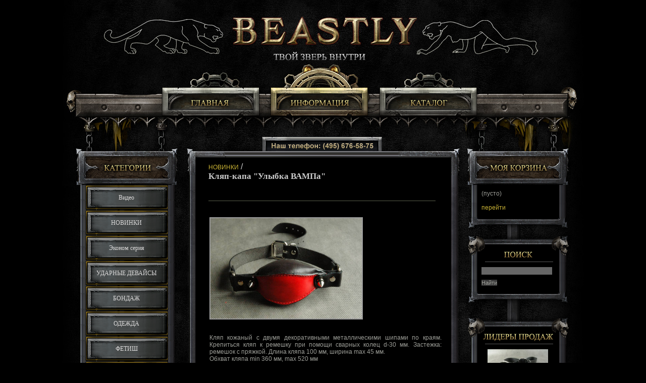

--- FILE ---
content_type: text/html; charset=windows-1251
request_url: http://www.beastly.ru/product/1298/
body_size: 5438
content:
<html dir="ltr">
<head>
<title> </title>
<meta name="description" content="Производство и продажа БДСМ атрибутики, девайсов, одежды. Широкий ассортимент товаров из натуральной кожи: наручники, кнут, хлыст, кляп, плетка, плеть, нагайка, флогер, страпон, розги, розга, маска, расширитель для рта, шлепалка, стек">
<meta name="keywords" content="Кляп-капа &quot;Улыбка ВАМПа&quot;">
<meta name="revizit-after" content="4 days">
<meta http-equiv="Content-Type" content="text/html; charset=windows-1251">
<link rel="stylesheet" href="/static/beastly.ru/css/main.css" type="text/css">

<script language="javascript" src="/static/beastly.ru/scripts/jquery.js"></script>
<script language="javascript">
function chim(id)
{
  var image = ref(id);
  image.src='/static/beastly.ru/images/'+id+'_over.png';
}
function imch(id)
{
  var image = ref(id);
  image.src='/static/beastly.ru/images/'+id+'.png';
}
function ref(object)
{
	if (document.getElementById)
	{
		return document.getElementById(object);
	}
	else if (document.all)
	{
		return eval('document.all.' + object);
	}
	else
	{
		return false;
	}
}
</script>

</head>
<body >
<!--[if IE 6]>
<link rel="stylesheet" href="/static/beastly.ru/css/ie6.css" type="text/css">
<script src='/static/beastly.ru/scripts/DD_belatedPNG_0.0.8a.js' type='text/javascript'></script>
<script type='text/javascript'>
DD_belatedPNG.fix('div.rekl-title, .rekl-ramka, .rekl-footer, .b img, .k-title, .k-main, .k-header, .k-title-menu, .k-title-menu-partner, .kor-tit, .kor-ram, .kor-foot, .kor-poisk, .kor-lider, .kor-novinki, .nov-novosti, .nov-ramka, .nov-footer, .nov-obzor, .spec-title, .spec-ramka, .spec-footer, .footer, .k-title-menu_en,.kor-tit_en,.rekl-title_en,.rekl-footer_en,.nov-novosti_en,.spec-title_en,.nov-obzor_en,.kor-poisk_en,.kor-lider_en,.kor-novinki_en,.k-title_en');
</script>
<![endif]-->
<center>
<div class="ramka2">
<div class="ramka">
<div class="body">
<div class="header">
	<div class="lang" style="height:19px;">
		
	</div>
  <div class="button">
    <div class="b"><a href="/"><img id="b_main" onMouseOver="chim('b_main');" onMouseOut="imch('b_main');" src="/static/beastly.ru/images/b_main.png" border="0" width="200" height="66"></a></div>
    <div class="b"><a href="/info/"><img id="b_info" onMouseOver="chim('b_info');" onMouseOut="imch('b_info');" src="/static/beastly.ru/images/b_info.png" border="0" width="199" height="66"></a></div>
    <div class="b"><a href="/catalog/"><img id="b_cat" onMouseOver="chim('b_cat');" onMouseOut="imch('b_cat');" src="/static/beastly.ru/images/b_cat.png" border="0" width="200" height="66"></a></div>
  </div>
</div><div class="left">
  <div class="k-title"></div>
  <div class="k-main">
  <div class="cpt_category_tree">
			
	      <div class="k-button">
        <div class="k-b-t"> <a href="/catalog/124/"> Видео</a> </div>
      </div>
	
			
	      <div class="k-button">
        <div class="k-b-t"> <a href="/catalog/115/"> НОВИНКИ</a> </div>
      </div>
	
			
	      <div class="k-button">
        <div class="k-b-t"> <a href="/catalog/107/"> Эконом серия</a> </div>
      </div>
	
			
	      <div class="k-button">
        <div class="k-b-t"> <a href="/catalog/69/"> УДАРНЫЕ ДЕВАЙСЫ</a> </div>
      </div>
	
			
	      <div class="k-button">
        <div class="k-b-t"> <a href="/catalog/1/"> БОНДАЖ</a> </div>
      </div>
	
			
	      <div class="k-button">
        <div class="k-b-t"> <a href="/catalog/20/"> ОДЕЖДА</a> </div>
      </div>
	
			
	      <div class="k-button">
        <div class="k-b-t"> <a href="/catalog/50/"> ФЕТИШ</a> </div>
      </div>
	
			
	      <div class="k-button">
        <div class="k-b-t"> <a href="/catalog/60/"> БДСМ. МЕТАЛЛ</a> </div>
      </div>
	
			
	      <div class="k-button">
        <div class="k-b-t"> <a href="/catalog/68/"> СТРЭП-ОН</a> </div>
      </div>
	
			
	      <div class="k-button">
        <div class="k-b-t"> <a href="/catalog/88/"> СОПУТСТВУЮЩИЕ</a> </div>
      </div>
	
			
	      <div class="k-button">
        <div class="k-b-t"> <a href="/catalog/97/"> СОВМЕСТНЫЙ ПРОЕКТ</a> </div>
      </div>
	
			
	      <div class="k-button">
        <div class="k-b-t"> <a href="/catalog/106/"> Галерея CUSTOM работ</a> </div>
      </div>
	
		<div class="k-button">
        <div class="k-b-t_indzak"><a href="/info/indzak/"> ИНДИВИДУАЛЬНЫЙ ЗАКАЗ</a> </div>
      </div>
    </div>
  </div>
  <div class="k-header"></div>
  <div style="height:15;"></div>
  <div class="k-title-menu"></div>
  <div class="k-main">
    <div class="k-button-light">
      <div class="k-b-t-main-inf"><a href="/info/terms/">Условия доставки</a></div>
    </div>
    <div class="k-button-light">
      <div class="k-b-t-main-inf"><a href="/info/faq/">Вопросы и ответы</a></div>
    </div>
    <div class="k-button-light">
      <div class="k-b-t-main-inf"><a href="/user/reg/">Зарегистрироваться</a></div>
    </div>
    <div class="k-button-light">
      <div class="k-b-t-main-inf"><a href="/user/orders/">Вход с паролем</a></div>
    </div>

    <div class="k-button-light">
      <div class="k-b-t-main-inf"><a href="/info/68/">Контакты</a></div>
    </div>
    <!--div class="k-button-light">
      <div class="k-b-t-main-inf"><a href="#">Обмен ссылками</a></div>
    </div-->
    <div class="k-button-light">
      <div class="k-b-t-main-inf"><a href="/news/">Новости</a></div>
    </div>
        <div class="k-button-light">
      <div class="k-b-t-main-inf"><a href="/info/dealers/">Для оптовиков</a></div>
    </div>
    <div class="k-button-light">
      <div class="k-b-t-main-inf"><a href="/partner/">Партнерская программа</a></div>
    </div>
  </div>
  <div class="k-header"></div>
  <div style="height:15;"></div>
  </div>
<div class="center">
  <div class="rekl-title"></div>


    <div class="rekl-ramka">
  	<div class="text2">
  	<div class="cpt_maincontent">
  		<div class="title">
						<a href="/catalog/115/" style="font-size:12px;">НОВИНКИ</a> / 					<h1 class="navigate">Кляп-капа "Улыбка ВАМПа"</h1>				<br />
	</div>    <div class="clearfix" id="cat_top_tree">
  <div id="cat_info_left_block"></div>
</div>
<table style="width: 100%; padding: 0px;">
    <tbody>
  
  <!--tr>
    <td>
      <div class="cpt_product_name">Кляп-капа "Улыбка ВАМПа"</div>
      </td>
  </tr-->
  <tr>
    <td id="prddeatailed_container"><div class="cpt_product_images">
        <link type="text/css" href="/static/beastly.ru/3rdparty/highslide/highslide.css" rel="stylesheet">
        <script src="/static/beastly.ru/3rdparty/highslide/highslide.js" type="text/javascript"></script>
        
        <script type="text/javascript">
	    hs.graphicsDir = '/static/beastly.ru/3rdparty/highslide/graphics/';
		hs.registerOverlay(
	    	{
	    		thumbnailId: null,
	    		overlayId: 'controlbar',
	    		position: 'top right',
	    		hideOnMouseOut: true
			}
		);
	    hs.outlineType = 'rounded-white';
	    </script>
        
        <div style="text-align: center; width: 332px;"> <a name="anch_current_picture"></a>
          <div style="width: 300px;"> <a img_height="628" img_width="940" href="/files/product/1298_3673_3.jpg" onclick="return hs.expand(this)" target="_blank">
            <div class="ima"> <img border="0" style="border: 2px solid rgb(153, 153, 153);" alt="Кляп-капа "Улыбка ВАМПа"" title="Кляп-капа "Улыбка ВАМПа"" src="/files/product/1298_3673_2.jpg" id="img-current_picture" width="300"> </div>
            </a> </div>
                    
         </div>
        <div class="highslide-overlay controlbar" id="controlbar"> <a onclick="return hs.previous(this)" class="previous" href="#"></a> <a onclick="return hs.next(this)" class="next" href="#"></a> <a onclick="return hs.close(this)" class="close" href="#"></a> </div>
      </div>
      <br>
     
      <!-- cpt_container_start -->
      <div class="ss">
        <div class="cpt_product_description">
          <div> Кляп кожаный с двумя декоративными металлическими шипами по краям. Крепиться кляп к ремешку при помощи сварных колец d-30 мм. Застежка: ремешок с пряжкой. Длина кляпа 100 мм, ширина max 45 мм.</br>
Обхват кляпа min 360 мм, max 520 мм</br>
Цвет: красно-черный</br>
Материал: натуральная кожа </div>
        </div>
        
        <script type="text/javascript">
		function changeVariant()
		{
			var o = $('#variant option:selected');
			if (o.length) {
				var price = $(o).attr('price');
				$('#selprice').html(price+' руб');
			}
		}
		</script>
        
        <form method="get" action="/cart/" style="text-align:right">
        <div class="ss">
                                  
              <div class="cpt_product_price"> <span class="totalPrice" id="selprice">
                             2097 руб
                        </span> 
          
            <div> <span class="productCodeLabel">артикул:&nbsp;</span> <span class="productCode">10805BR</span> </div>
            <div> Вес продукта:<br /> 65 g </div>
          </div>
          <span class="cpt_product_add2cart_button">
                     <a href="/cart/?variant=2583" title="Купить Кляп-капа &quot;Улыбка ВАМПа&quot;"><img src="/static/beastly.ru/images/add2cart_small_ru.gif" alt="Купить Кляп-капа &quot;Улыбка ВАМПа&quot;" border="0" class="buy" /></a> 
                      </span>
                    </div>
        </form>
        <div class="sss">
          <div class="cpt_product_rate_form"></div>
          <div class="cpt_product_params_selectable">
            <table>
            </table>
          </div>
          <div class="cpt_product_params_fixed">
            <table>
            </table>
          </div>
          <!-- cpt_container_end --> 
        </div>
      </div></td>
  </tr>
    </tbody>
  
</table>

<script type="text/javascript">
changeVariant();
</script>

<strong>Поделиться информацией об этом изделии:</strong> 
<script type="text/javascript" src="//yandex.st/share/share.js" charset="utf-8"></script>
<div class="yashare-auto-init" data-yashareL10n="ru" data-yashareType="none" data-yashareQuickServices="yaru,vkontakte,facebook,twitter,odnoklassniki,moimir,lj,friendfeed,moikrug"></div>
<br />


	<strong>С этим товаром так же покупают: </strong><br>
    	<a href="/product/126/">Кляп «Замолчи» красный</a><br>
		<a href="/product/127/">Кляп «Замолчи» чёрный</a><br>
		<a href="/product/130/">Расширитель для рта «Попробуй укуси»</a><br>
		<a href="/product/886/">Плеть "Тонкий Витень-Битень"</a><br>
		<a href="/product/1018/">Комплект «На коротке»</a><br>
		<a href="/product/28/">Наручники зафиксированные между собой сварной цепочкой</a><br>
		<a href="/product/492/">Цепной переходник с карабинами</a><br>
		<a href="/product/493/">Цепной переходник с карабинами</a><br>
		<a href="/product/1299/">Кляп-капа "Закуси-выкуси"</a><br>
		<a href="/product/1308/">Кляп-капа "Губкобоб"</a><br>
		

<br />


	<strong>Товары которые вы уже посмотрели: </strong><br>
    	<a href="/product/1298/">Кляп-капа "Улыбка ВАМПа"</a><br>
	
 
<br /><br />
<span style="font-size:12pt"><strong>Купить: Кляп-капа "Улыбка ВАМПа"</strong> </span>
<form method="get" action="/cart/" style="text-align:left">
        
                                  <br>
              
              <span style="font-size:11pt">Цена:
              <font color="#FF0000">
                             2097 руб
                        </font>
             </span>
          
          
          
                     <a href="/cart/?variant=2583" title="Купить Кляп-капа &quot;Улыбка ВАМПа&quot;"><img src="/static/beastly.ru/images/add2cart_small_ru.gif" width="23" height="15" alt="Купить Кляп-капа &quot;Улыбка ВАМПа&quot;" border="0" class="buy" /></a> 
                      
                    
</form>
 
  
  	</div>
  	</div>
  </div>
    <div class="rekl-footer"></div>
    
</div>
<div class="right">
  
	  <div class="kor-tit"></div>
  <div class="kor-ram">
    <div class="text">
      <div class="cpt_shopping_cart_info">
                <div id="shpcrtgc">(пусто)</div>
        <div id="shpcrtca">&nbsp;</div>
                <a class="go" href='/cart/'> Перейти</a> </div>
    </div>
  </div>
  <div class="kor-foot"></div>
	  <div class="kor-poisk"></div>
  <div class="kor-ram">
    <div class="text">
      <div class="cpt_product_search">
        <form action="/search/" method="post">
          <input name="search" type="text" style="width:140px; background-color: #666666;" value=""><br />
          <input type="submit" id="searchbutton" value="Найти" />
        </form>
      </div>
    </div>
  </div>
  <div class="kor-foot"></div>
  <div style="height:15;"></div>

	  <div class="kor-lider"></div>
  <div class="kor-ram">
    <div class="text">

              <div class="cpt_product_lists">
                  <div class="list"> <a href="/product/1307/"><img src="/files/product/1307_3710_1.jpg" border="0" width="120"></a> <br>
            <a href="/product/1307/" style="color:#cbb435">Универсальный ремень  "Снять и зафиксировать"</a>
            <div class="totalPrice">3240 руб.</div>
          </div>
          <br>
                  <div class="list"> <a href="/product/1319/"><img src="/files/product/1319_3797_1.jpg" border="0" width="120"></a> <br>
            <a href="/product/1319/" style="color:#cbb435">Маска «ZORRO»</a>
            <div class="totalPrice">2367 руб.</div>
          </div>
          <br>
                  <div class="list"> <a href="/product/1320/"><img src="/files/product/1320_3805_1.jpg" border="0" width="120"></a> <br>
            <a href="/product/1320/" style="color:#cbb435">Маска «ZORRO» клепаная</a>
            <div class="totalPrice">3015 руб.</div>
          </div>
          <br>
                  <div class="list"> <a href="/product/1336/"><img src="/files/product/1336_3917_1.jpg" border="0" width="120"></a> <br>
            <a href="/product/1336/" style="color:#cbb435">Маска на верхнюю часть лица</a>
            <div class="totalPrice">2484 руб.</div>
          </div>
          <br>
                  <div class="list"> <a href="/product/1479/"><img src="/files/product/1479_5025_1.jpg" border="0" width="120"></a> <br>
            <a href="/product/1479/" style="color:#cbb435">Ошейник "ШипоГолик"</a>
            <div class="totalPrice">1863 руб.</div>
          </div>
          <br>
                </div>
        
    </div>
  </div>
  <div class="kor-foot"></div>
  <div style="height:15;"></div>
	  <div class="kor-novinki"></div>
  <div class="kor-ram">
    <div class="text">
              <div class="cpt_product_lists">
                  <div class="list"> <a href="/product/1581/"><img src="/files/product/1581_5850_1.jpg" border="0" width="120"></a> <br>
            <a href="/product/1581/" style="color:#cbb435">Брелок для ключей «Окова»</a>
            <div class="totalPrice">864 руб.</div>
          </div>
          <br>
                  <div class="list"> <a href="/product/1584/"><img src="/files/product/1584_5946_1.jpg" border="0" width="120"></a> <br>
            <a href="/product/1584/" style="color:#cbb435">Снейк сигнальный сувенирный "Тревожный"</a>
            <div class="totalPrice">3429 руб.</div>
          </div>
          <br>
                  <div class="list"> <a href="/product/1585/"><img src="/files/product/1585_5950_1.jpg" border="0" width="120"></a> <br>
            <a href="/product/1585/" style="color:#cbb435">Снейк сигнальный сувенирный "Тревожный"</a>
            <div class="totalPrice">3429 руб.</div>
          </div>
          <br>
                  <div class="list"> <a href="/product/1589/"><img src="/files/product/1589_5987_1.jpg" border="0" width="120"></a> <br>
            <a href="/product/1589/" style="color:#cbb435">Поводок цепной</a>
            <div class="totalPrice">1341 руб.</div>
          </div>
          <br>
                </div>
            </div>
  </div>
  <div class="kor-foot"></div>

  
</div>
</div>
    </div>

<div class="footer">
  
  <div class="footer-t">
    <div class="footer-nadpis">Design by: GameSiteTemplates.com
    &nbsp;&nbsp;&nbsp;&nbsp;&nbsp;&nbsp;&nbsp;&nbsp;&nbsp;&nbsp;&nbsp;&nbsp;&nbsp;&nbsp;&nbsp;&nbsp;&nbsp;&nbsp;&nbsp;&nbsp;&nbsp;&nbsp;&nbsp;&nbsp;&nbsp;&nbsp;&nbsp;&nbsp;&nbsp;&nbsp;&nbsp;&nbsp;&nbsp;&nbsp;&nbsp;&nbsp;&nbsp;&nbsp;&nbsp;&nbsp;&nbsp;&nbsp;&nbsp;&nbsp;&nbsp;&nbsp;&nbsp;&nbsp;&nbsp;&nbsp;&nbsp;&nbsp;&nbsp;&nbsp;&nbsp;&nbsp;&nbsp;&nbsp;&nbsp;&nbsp;&nbsp;&nbsp;&nbsp;&nbsp;&nbsp;&nbsp;&nbsp;&nbsp;&nbsp;&nbsp;&nbsp;&nbsp;&nbsp;&nbsp;&nbsp; 
   &copy; 1997 &mdash; 2026 Black Beast Co.</div>
    </div> 
    <noindex>
  <center>
 
<!-- Yandex.Metrika counter -->
<div style="display:none;"><script type="text/javascript">
(function(w, c) {
    (w[c] = w[c] || []).push(function() {
        try {
            w.yaCounter11570971 = new Ya.Metrika({id:11570971, enableAll: true});
        }
        catch(e) { }
    });
})(window, "yandex_metrika_callbacks");
</script></div>
<script src="//mc.yandex.ru/metrika/watch.js" type="text/javascript" defer="defer"></script>
<noscript><div><img src="//mc.yandex.ru/watch/11570971" style="position:absolute; left:-9999px;" alt="" /></div></noscript>
<!-- /Yandex.Metrika counter -->


<br>

 <!--LiveInternet counter--><script type="text/javascript"><!--
document.write("<a href='http://www.liveinternet.ru/click' "+
"target=_blank><img src='//counter.yadro.ru/hit?t41.5;r"+
escape(document.referrer)+((typeof(screen)=="undefined")?"":
";s"+screen.width+"*"+screen.height+"*"+(screen.colorDepth?
screen.colorDepth:screen.pixelDepth))+";u"+escape(document.URL)+
";"+Math.random()+
"' alt='' title='LiveInternet' "+
"border='0' width='31' height='31'><\/a>")
//--></script><!--/LiveInternet-->
<!-- HotLog -->
<script type="text/javascript" language="javascript">
hotlog_js="1.0"; hotlog_r=""+Math.random()+"&s=2178816&im=69&r="+
escape(document.referrer)+"&pg="+escape(window.location.href);
</script>
<script type="text/javascript" language="javascript1.1">
hotlog_js="1.1"; hotlog_r+="&j="+(navigator.javaEnabled()?"Y":"N");
</script>
<script type="text/javascript" language="javascript1.2">
hotlog_js="1.2"; hotlog_r+="&wh="+screen.width+"x"+screen.height+"&px="+
(((navigator.appName.substring(0,3)=="Mic"))?screen.colorDepth:screen.pixelDepth);
</script>
<script type="text/javascript" language="javascript1.3">
hotlog_js="1.3";
</script>
<script type="text/javascript" language="javascript">
hotlog_r+="&js="+hotlog_js;
document.write('<a href="http://click.hotlog.ru/?2178816" target="_blank"><img '+
'src="http://hit10.hotlog.ru/cgi-bin/hotlog/count?'+
hotlog_r+'" border="0" width="88" height="31" title="" alt="HotLog"><\/a>');
</script>
<noscript>
<a href="http://click.hotlog.ru/?2178816" target="_blank"><img
src="http://hit10.hotlog.ru/cgi-bin/hotlog/count?s=2178816&im=69" border="0"
width="88" height="31" title="" alt="HotLog"></a>
</noscript>
<!-- /HotLog -->
</noindex>
</center>   

    

</div>
</div>
</center>
</body></html> 

--- FILE ---
content_type: text/css
request_url: http://www.beastly.ru/static/beastly.ru/css/main.css
body_size: 5175
content:
* {
	border: 0;
	margin: 0;
	padding: 0;
}


body {
	background-color: black;
	color: #595c49;
}

body a {
	text-decoration: none;
                color:#CBB435;
}

h1{
		font-size: 17px;
        font-family: Tahoma, Verdana;
}

h2{
		font-size:15px;
	    color: #a58f4e;
}
	

.inform {
		font-size: 12px;
        font-family: Tahoma, Verdana;
}

.ramka2 {
	width: 1045;
	background: url(/static/beastly.ru/images/bg.jpg) repeat-y black;
	background-position: 50% 0%;
	font-family: Arial, Verdana;
}


.ramka {
	background: url(/static/beastly.ru/images/bg.jpg) repeat-y black;
	background-position: 50% 0%;
	width: 1045; height: 100%;
	margin: 0 auto;
}

.footer {
	background: url(/static/beastly.ru/images/footer.png) no-repeat;
	width: 1045; height: 290;
	margin: 0 auto;
	text-align: left;
	clear: both;
}

.body {
	background: url(/static/beastly.ru/images/header.jpg) no-repeat;
	text-align: left; height: 100%;
}

.body_en {
	background: url(/static/beastly.ru/images/header_en.jpg) no-repeat;
	text-align: left; height: 100%;
}

.header {
	height: 350;
        width: 100%
}


.button {
	padding: 154 0 0 191;
	height: 130;
}

.b {
	float: left;
	width: 200; height: 66;
	margin:  0 8 0 8;
}

.left {
	float: left;
	width: 215;
	margin-left: 26;
	position: relative;
	top: -60;
}

.center {
	float: left;
	width: 558;
	position: relative;
	top: -79;
	left: +4;
	padding-left: 2;
}


.right {
	float: left;
	width: 215;
	position: relative;
	top: -60;
}

.right_niz {
    font-size:12px;
	float: left;
	padding: 40 0 0 0;
}

.k-title {
	width: 215; height: 77;
	background: url(/static/beastly.ru/images/k-title.png) no-repeat center top;
}

.k-title_en {
	width: 215; height: 77;
	background: url(/static/beastly.ru/images/k-title_en.png) repeat-y center top;
}

.k-title-menu {
	width: 215; height: 77;
	background: url(/static/beastly.ru/images/k-title-menu.png) repeat-y center top;
}

.k-title-menu-partner {
	width: 215; height: 77;
	background: url(/static/beastly.ru/images/k-title-menu-partner.png) repeat-y center top;
}

.k-title-menu_en {
	width: 215; height: 77;
	background: url(/static/beastly.ru/images/k-title-menu_en.png) repeat-y center top;
}

.k-main {
	background: url(/static/beastly.ru/images/k-ramka.png) repeat-y center top;
}
.k-main-big {
background: url(/static/beastly.ru/images/k-ramka-big.png) repeat-y center top;
}
.k-main-small {
background: url(/static/beastly.ru/images/k-ramka-small.png) repeat-y center top;
}

.k-button {
	background: url(/static/beastly.ru/images/k-button.gif) no-repeat;
	width: 162; height: 50;
	margin-left: 26;
	text-align: center;
	color: dcdbdb;
	font-size: 11px;
        font-family: Tahoma, Verdana;
}

.k-button-light {
	background: url(/static/beastly.ru/images/k-button-light.gif) no-repeat;
	width: 162; height: 33;
	margin-left: 26;
	text-align: center;
	color: dcdbdb;
	font-size: 11px;
        font-family: Tahoma, Verdana;
}

.k-button-small-light {
	background: url(/static/beastly.ru/images/k-button-small-light.gif) no-repeat;
	width: 162; height: 33;
	margin-left: 26;
	text-align: center;
	color: dcdbdb;
	font-size: 11px;
        font-family: Tahoma, Verdana;
}


.k-b-t a:hover, .k-b-t_indzak a:hover, .k-b-t-main a:hover {
	color:fffbc6;
}

.k-b-t a:active, .k-b-t_indzak a:active, k-b-t-main a:active, k-b-t-main-inf a:active  {
	position: relative;
	top: +1;
	left: +1;
}

.k-b-t {
vertical-align:middle;
padding: 18 15 0 15;
font-size:12px;
text-align: center;
}

.k-b-t_indzak {
vertical-align:middle;
padding: 12 15 0 15;
font-size:12px;
text-align: center;
}

.k-b-t a{
vertical-align:middle;
}

.k-b-t_indzak a{
vertical-align:middle;
}

.k-b-t-main{
color: #fff7a3;
text-align: left;
weight: bold;
padding: 11 10 0 30;
}

.k-b-t-main-inf{
color: #DCDBDB;
text-align: center;
weight: bold;
padding: 11 10 0 11;

}


.k-b-t-main a{
color: #fff7a3;
}
.k-b-t-main-inf a{
color: #DCDBDB;
}


.k-header {
	background: url(/static/beastly.ru/images/k-header.png) no-repeat;
	width: 215; height: 28;
}

.kor-tit {
	background: url(/static/beastly.ru/images/kor-tit.png) no-repeat;
	width: 215; height: 77;
}

.kor-tit_en {
	background: url(/static/beastly.ru/images/kor-tit_en.png) no-repeat;
	width: 215; height: 77;
}

.kor-poisk {
	background: url(/static/beastly.ru/images/kor-poisk.png) no-repeat;
	width: 215; height: 60;
}

.kor-poisk_en {
	background: url(/static/beastly.ru/images/kor-poisk_en.png) no-repeat;
	width: 215; height: 60;
}

.kor-lider {
	background: url(/static/beastly.ru/images/kor-lider.png) no-repeat;
	width: 215; height: 60;
}

.kor-lider_en {
	background: url(/static/beastly.ru/images/kor-lider_en.png) no-repeat;
	width: 215; height: 60;
}

.kor-novinki {
	background: url(/static/beastly.ru/images/kor-novinki.png) no-repeat;
	width: 215; height: 60;
}

.kor-novinki_en {
	background: url(/static/beastly.ru/images/kor-novinki_en.png) no-repeat;
	width: 215; height: 60;
}

.kor-ram {
	background: url(/static/beastly.ru/images/kor-ram.png) repeat-y;
	width: 215;
}

.kor-foot {
	background: url(/static/beastly.ru/images/kor-foot.png) no-repeat;
	width: 215; height: 31;
}


.rekl-title {
	background: url(/static/beastly.ru/images/rekl-title.png) no-repeat;
	width: 554; height: 41;
}

.rekl-title_en {
	background: url(/static/beastly.ru/images/rekl-title_en.png) no-repeat;
	width: 554; height: 41;
}

.rekl-ramka {
	background: url(/static/beastly.ru/images/rekl-ramka.png) repeat-y;
	width: 554;
	padding-left: 23;
}

.rekl-footer {
	background: url(/static/beastly.ru/images/rekl-footer.png) no-repeat;
	width: 554; height: 66;
}

.rekl-footer_text{
	padding: 15px 0 0 107px;
	font-size:13px;
	color: #a58f4e;

}

.rekl-footer_en {
	background: url(/static/beastly.ru/images/rekl-footer_en.png) no-repeat;
	width: 554; height: 66;
}

.center-left {
	float: left;
	width: 278;
	margin-left:2;
	margin-top: 17;
}

.center-right {
	float: left;
	margin-left:25;
}

.nov-novosti {
	background: url(/static/beastly.ru/images/nov-novosti.png) no-repeat;
	width: 278; height: 52;
}

.nov-novosti_en {
	background: url(/static/beastly.ru/images/nov-novosti_en.png) no-repeat;
	width: 278; height: 52;
}

.nov-ramka {
	background: url(/static/beastly.ru/images/nov-ramka.png) repeat-y;
	width: 278;
}

.nov-footer {
	background: url(/static/beastly.ru/images/nov-footer.png) no-repeat;
	width: 278; height: 38;
}

.nov-obzor {
	background: url(/static/beastly.ru/images/nov-obzor.png) no-repeat;
	width: 278; height: 52;
}

.nov-obzor_en {
	background: url(/static/beastly.ru/images/nov-obzor_en.png) no-repeat;
	width: 278; height: 52;
}

.spec-title {
	background: url(/static/beastly.ru/images/spec-title.png) no-repeat;
	width: 246; height: 46;
}

.spec-title_en {
	background: url(/static/beastly.ru/images/spec-title_en.png) no-repeat;
	width: 246; height: 46;
}

.spec-ramka {
	background: url(/static/beastly.ru/images/spec-ramka.png) repeat-y;
	width: 246;
}

.spec-footer {
	background: url(/static/beastly.ru/images/spec-footer.png) no-repeat;
	width: 246; height: 38;
}

.footer-t {
	height: 125;
}


.banner1 {
	float: left;
	padding: 0 0 20 15;
	height: 60; width: 468;
}

.banner2 {
	float: left;
	padding: 0 0 20 80;
	height: 60; width: 468;
}

.text {
	padding: 10 35 10 35;
font-size: 12px;
Arial, Helvetica, Tahoma, sans-serif;
}

.text2 {
	padding: 10 40 20 25;
	color: #9d9e98;
	/*width:500px;*/
}

.text2 table {
font-size:12px;
	color: #9D9E98;
}
#block-auth {
font-size:12px;
}
#searchstring {
	background: #3c3c3c;
	color: white;
	height: 19px;
	width: 145px;
	font-size: 11px;
}

#searchbutton {
	background: #3c3c3c;
	color: #9D9E98;
	font-size: 11px;
}

input {
	border: 1 solid #595c49;
	margin-bottom: 0;
}

.cpt_currency_selection select {
	margin-top: 5;
color:#9D9E98;
}
#shpcrtca{
color:#C50C0C;
}

#reg_submit_btn {
	margin-top: 10;
}
input#reg_submit_btn{
border: 1 solid #595c49;
	background: #3c3c3c;
	color: #9D9E98;
	margin-top: 10px;

}

form {
	padding: 0 0 0 0;
	margin: 0 0 0 0;
}

.k-b-t a {
	color: dcdbdb;
	text-decoration: none;
}

.k-b-t_indzak a {
	color: dcdbdb;
	text-decoration: none;
}

.cpt_maincontent {
	width: 95%;
color: #cccccc;

font-weight: normal;
font-size: 11 px;
    font-family:  Arial, Helvetica, Tahoma, sans-serif;
}

.cpt_maincontent input, textarea {
	background-color: black;
	border: 1px solid #595c49;
	font-size: 11px;
	color: #dcdbdb;
}
select {
	background-color: black;
	border: 1px solid #595c49;
	font-size: 11px;
	color: #dcdbdb;
}

.cpt_category_tree {
	padding: 0 0 0 0;
	margin: 0 0 0 0;
}

.list {
    text-align: center;
    font-size: 15px;
    font-weight: bold;
    font-family: 'Times New Roman', Times, Georgia, Garamond, serif;
}
.totalPrice {
    font-size: 20px;
    font-weight: normal;
}

.cpt_product_price {
	font-weight:  bold;
	 font-size: 15px;
	 float: right;

}
.cpt_product_add2cart_button {
	padding: 5 0 10 300;
}

.cpt_product_category_info {
	margin-top: +50px;
	margin-left: -35px;
}
.cpt_product_discuss_link {
	padding-top: 10;
font-size: 12px;
text-transform: lowercase;
color: #595C49;
        font-family: Arial, Helvetica, Tahoma, sans-serif;

}

#blck-content {
	color: white;
}

#blck-content input {
	color: white;
	background-color: black;
	border: 1px solid #595c49;
}

.lang {
	position: relative;
	top: 25; left:960;
	width: 70px;
}

.lang-rus {
	position: relative;
	top: 25; left:50;
	width: 70px;
}

.lang-en {
	position: relative;
	top: 25; left:960;
	width: 70px;
}

.footer-nadpis {
	margin: 1 0 0 230;
	padding-top: 35;
	width:800;
	font-size: 11px;
	color: #4d4d4d;
}



.prdbrief_brief_description, {
	font-size:12px;
	color: #9D9E98;
        font-family: Arial, Helvetica, Tahoma, sans-serif;
}

.cpt_product_details_request {
color:#595C49;
font-family:"Trebuchet MS",Arial,Helvetica,Tahoma,sans-serif;
font-size:12px;
text-transform:lowercase;
}

.cpt_product_description{
font-size:12px;
color:#9d9e98;
text-align: justify;
     font-family: "Trebuchet MS", Arial, Helvetica, Tahoma, sans-serif;
}

.product_price, .totalPrice {
	color: #c50c0c;
    font-family:  Arial, Helvetica, Tahoma, sans-serif;
}


.cpt_product_lists a, .list a {
font-weight: normal;
	color: #cbb435;
font-family: Arial, Helvetica, Tahoma, sans-serif;
}

/****************************
SHOP CSS
*****************************/

input#searchstring {
	border: 1 solid #595c49;
	color: #000000;
	float: left;
	height: 19px;
	padding-top: 3px;
	text-indent: 2px;
	width: 145px;
}

input#searchbutton {
	border: 1 solid #595c49;
	background: #3c3c3c;
	color: #9D9E98;
	margin-top: 10px;
}
input#sh_peresch, input#btn-checkout, input.checkout_buttons {
background:none repeat scroll 0 0 #3C3C3C;
color:#9D9E98;
}



div.cpt_category_tree {
}

div.cpt_category_tree a {
vertical-align: top;
	
	text-decoration: none;
}

div#left-siderbar-wrapper div.cpt_product_lists li {
	border-bottom: 1px solid #bac0ac;
	margin: 10px 0 10px 0;
	padding-bottom: 5px;
	width: 180px;
}

div#content-wrapper {
	margin-left: 495px;
	padding-top: 20px;
	width: 530px;
}

div#content-top {
	background-image: url("../../images/bdsm/center-top-bg.png");
	background-repeat: no-repeat;
	height: 80px;
}

div#content-middle {
	background-image: url("../../images/bdsm/center-bg.png");
	background-repeat: repeat-y;
	/*padding: 0 25px 0 25px;*/
}

div#content-bottom {
	background-image: url("../../images/bdsm/center-bottom-bg.png");
	background-repeat: no-repeat;
	height: 36px;
}

div#right-siderbar-wrapper {
	float: right;
	/*min-height: 460px;*/
	margin-right: 19px;
	width: 216px;
}

div.sb-right {
	width: 100%;
	margin-bottom: 15px;
}

div.sb-right div.top {
	background-image: url("../../images/bdsm/sb-right-bg-top.png");
	background-repeat: no-repeat;
	height: 65px;
	padding: 0 35px 0 35px;
	text-align: center;
}

div.sb-right div.top h3 {
	padding-top: 30px;
}


div.sb-right div.body {
	background-image: url("../../images/bdsm/sb-right-bg.png");
	background-repeat: repeat-y;
	padding: 0 35px 0 35px;
}

div.sb-right div.bottom {
	background-image: url("../../images/bdsm/sb-right-bg-bottom.png");
	background-repeat: no-repeat;
	height: 38px;
}

div#loginbox {
}

div#loginbox input {
	border: 1 solid #595c49;
	height: 18px;
	margin-bottom: 5px;
	padding: 2px 2px 0 2px;
	width: 140px;
}

div#loginbox input#login-submit {
	border: 1 solid #595c49;
	color: #e7e7e7;
	font-family: serif;
	height: 22px;
	width: 45px;
}

div#loginbox a, div#cartbox a {
	font-size: 1em;
	font-weight: bold;
	text-decoration: underline;
}

div#cartbox a {
	font-size: 1em;
}

div#loginbox a:hover, div#cartbox a:hover {
	text-decoration: none;
}




div.cpt_news_short_list h3 {
	color: #df3535;
	font-size: 1.1em;
	font-style: italic;
	font-weight: normal;
        font-family: serif;
	margin-bottom: 10px;
	text-align: center;
	text-decoration: underline;
}

div.cpt_news_short_list div.news_date {
        color: #9d9e98;
	font-size: 12px;
	font-weight: bold;
        font-family: 'Times New Roman', Times, Georgia, serif;
}

div.cpt_news_short_list div.news_title {
	margin-bottom: 10px;
}

div.cpt_news_short_list a {
	color: #4d4d4d;
	font-size: 1em;
	text-decoration: none;
}

div.cpt_news_short_list a:hover {
	text-decoration: underline;
}

div#footer-wrapper {
	clear: both;
}

div.cpt_product_lists ul {
	color: #3f3f3f;
	list-style: none;
}

div.cpt_product_lists a, div.prdbrief_thumbnail a {
	color: #3f3f3f;
	text-decoration: none;
Arial, Helvetica, Tahoma, sans-serif;
}



div.prdbrief_thumbnail input {
	background-color: transparent;
	border: none;
	color: #3f3f3f;
	font-size: 1em;
        font-family: "Trebuchet MS", Arial, Helvetica, Tahoma, sans-serif;
}

div.cpt_product_lists a:hover, div.prdbrief_thumbnail a:hover {
	text-decoration: underline;
}

 font.faq {
	color: #595C49;
	font-size: 14px;
	text-decoration: none;
}

p.catalog_navigator, p.catalog_navigator a {
	color: #595C49;
	font-size: 10px;
	text-decoration: none;
}


p.catalog_navigator a {
	text-decoration: underline;
}

p.catalog_navigator a:hover {
	text-decoration: none;
}

div#cat_path {
	margin-bottom: 10px;
}

table.cat_path_in_productpage a {

font-size: 12px;
text-transform: lowercase;
color: #cccccc;
        font-family: Arial, Helvetica, Tahoma, sans-serif;
}

table.subcat_list {
	text-align: center;
}

table.subcat_list td {
	border-right: 1px solid #898989;
}

table.subcat_list td.last {
	border-right: none;
}

div.news_subscribe {
	margin-top: 5px;
}

input.input_message {
	background: #3c3c3c;
	color: #e7e7e7;
	font-size: 11px;
}

.input_message2 {
	background: #3c3c3c;
	color: #e7e7e7;
	font-size: 11px;
}

.cpt_currency_selection select {
	background: #3c3c3c;
	color: #9D9E98;
	font-size: 11px;
	border: 0px;
}

.product_brief_block {
	border-bottom: 1px solid #cfcfcf;
	margin-bottom: 20px;
	padding-bottom: 20px;
	width: 450px;
}
#cat_info_left_block
{
	border-bottom: 1px solid #595C49;
	margin-bottom: 20px;
	padding-bottom: 20px;
	width: 450px;
}
.prdbrief_name {
	font-size: 13px;
	font-weight: normal;
	padding-bottom: 5;
        font-family:  Arial, Helvetica, Tahoma, sans-serif;
}

#cat_top_tree, #cat_top_tree a{
	font-size: 12px;
	font-weight: normal;
color: #595C49;
        font-family: Arial, Helvetica, Tahoma, sans-serif;
}
.rcat_root_category {
    font-size: 14px;
    font-weight: normal;
    color:#cbb435;
    font-family: Arial, Helvetica, Tahoma, sans-serif;
}


/****************************
SHOPPING CART
*****************************/
div#blck-content, div.paddingblock {
font-size: 12px;
color: #cccccc;
 font-weight: bold;
	background-color: black;

}

.background_cart_top
{
	background-color: #171717;
	border-bottom: 1px #4b4b4b solid;
color: #cccccc;
font-size: 10px;
font-weight: normal;
     font-family: "Trebuchet MS", Arial, Helvetica, Tahoma, sans-serif;
}

.background_cart_top a
{
color: #cccccc;
font-size: 12px;

}
.background_cart_top h1{
 display: inline;
 padding: 0px;
 margin: 0px;
}
#cart_content_tbl{
    min-width:400px;
    width: expression(document.body.clientWidth <400? "400px": "auto");

 }
#cart_content_tbl td{
 padding: 6px;
}
#cart_page_title{
font-size: 18px;
font-weight: normal;
 text-align: left;
     font-family: "Trebuchet MS", Arial, Helvetica, Tahoma, sans-serif;
}
#cart_page_title {
width: 20px;
 display: inline;
 padding: 0px;
 margin: 0px;
valign: bottom;
}
#cart_clear{
font-size: 12px;
font-weight: normal;
 text-align: right;
vertical-align: bottom;
     font-family: "Trebuchet MS", Arial, Helvetica, Tahoma, sans-serif;
}
#cart_clear a{
color:#C50C0C;
text-transform: lowercase;
 font-size:12 px;
}
.cart_discount_label{
padding 0 5 0 0;
color: #595C49;
font-size: 11px;
 font-weight: bold;
        font-family: Arial, Helvetica, Tahoma, sans-serif;
}
#cart_total_label{
color:#9D9E98;
 font-size: 14px;
 font-weight: normal;
}
#cart_total{
 font-size: 14px;
 font-weight: normal;
 padding: 10px;
 white-space: nowrap;
}
#cart_checkout_btn{
 padding-top: 20px;
}
.cart_product_brief_description{
color:#9D9E98;
 font-size: 10px;
font-weight: normal;
        font-family: Arial, Helvetica, Tahoma, sans-serif;
}
#cart_content_header td{
font-size: 10px;
 font-weight: normal;
color: #9D9E98;
        font-family: "Trebuchet MS", Arial, Helvetica, Tahoma, sans-serif;
}
.cart_apply_for_discounts_extra{
 font-size: 80%;
 color: #777;
}
.cart_product_quantity{
 text-align: center;
}
/*  styles for the unit rater     */
.sm-current-rating1 { /*general.css (line 56)*/
	background:transparent url(../../images_common/star0sm.gif) repeat-x  scroll left top;
	height:13px;
	line-height:13px;
	margin:4px;
	position:relative;
	width:65px;
	overflow:hidden;
}
.sm-current-rating1 div.sm-current-rating1-back { /*general.css  (line 63)*/
	background:transparent url(../../images_common/star0sm.gif) repeat-x  scroll left top;
	height:13px;
	line-height:13px;
	font-size:0px;
	position:absolute;
	width:65px;
	z-index:10;
}
.sm-current-rating1 div.sm-current-rating1-front {  /*general.css (line 69)*/
	background:transparent url(../../images_common/star1sm.gif) repeat-x  scroll left top;
	height:13px;
	line-height:13px;
	font-size:0px;
	position:absolute;
	z-index:20;
}

.current-rating1 {/*general.css (line 75)*/
	background:transparent url(../../images_common/star0.gif) repeat-x  scroll left top;
	height:20px;
	line-height:20px;
	position:relative;
	width:100px;
	overflow:hidden;
}
.golos{
color:#595C49;
font-size:18px;
font-weight: bold;
text-transform:lowercase;
font-family:"Trebuchet MS",Arial,Helvetica,Tahoma,sans-serif;
}
.current-rating1 div.current-rating1-back { /*general.css (line 81)*/
	background:transparent url(../../images_common/star0.gif) repeat-x  scroll left top;
	height:20px;
	line-height:20px;
	position:absolute;
	width:100px;
	z-index:10;
	font-size:0px;
}

.current-rating1 div.current-rating1-front {
	/*general.css (line 87)*/
	background:transparent url(../../images_common/star1.gif) repeat-x  scroll left top;
	height:20px;
	line-height:20px;
	position:absolute;
	z-index:20;
	font-size:0px;
}
.unit-rating { /* the UL */
	list-style:none;
	margin: 0px;
	padding:0px;
	height: 20px;
	position: relative;
	background: url('../../images_common/starvote.gif') top left repeat-x;
	}

.unit-rating li{
    text-indent: -90000px;
	padding:0px;
	margin:0px;
	/*\*/
	float: left;
	/* */
	}

.unit-rating li a {
	outline: none;
	display:block;
	width:20px;
	height: 20px;
	text-decoration: none;
	text-indent: -9000px;
	z-index: 20;
	position: absolute;
	padding: 0px;
	}

.unit-rating li a:hover{
	background: url('../../images_common/star1.gif') left center;
	z-index: 2;
	left: 0px;
	}

.unit-rating a.r1-unit{left: 0px;}
.unit-rating a.r1-unit:hover{width:20px;}
.unit-rating a.r2-unit{left:20px;}
.unit-rating a.r2-unit:hover{width: 40px;}
.unit-rating a.r3-unit{left: 40px;}
.unit-rating a.r3-unit:hover{width: 60px;}
.unit-rating a.r4-unit{left: 60px;}
.unit-rating a.r4-unit:hover{width: 80px;}
.unit-rating a.r5-unit{left: 80px;}
.unit-rating a.r5-unit:hover{width: 100px;}

.unit-rating li.current-rating {
	background: url('../../images_common/starvote.gif') left bottom;
	position: absolute;
	height: 20px;
	display: block;
	text-indent: -9000px;
	z-index: 1;
	}

/* NEWS */
div.post_block {
	border-bottom: 1px solid #c0c0c0;
	padding-top: 30px;
	padding-bottom: 10px;
	width: 470px;
}

.textfield {
 background-color: #e7e7e7;
 color: #000000;
}

#reg_fields_tbl {
	font-size: 12px;
 font-family: "Trebuchet MS", Arial, Helvetica, Tahoma, sans-serif;

}

cat_name {
	font-size: 13px;
}

.rcat_child_categories a {
	font-size: 12px;
font-weight: normal;
                color: #9D9E98;
 font-family: "Trebuchet MS", Arial, Helvetica, Tahoma, sans-serif;
}

#reg_fields_tbl td {
	padding-right: 15;
}

.cpt_product_name { 
    font-size: 16px;
    font-weight: normal;
    color:#cbb435;
 font-family: "Trebuchet MS", Arial, Helvetica, Tahoma, sans-serif;
 }

.cat {
font-size: 12px;
text-transform: lowercase;
color: #cccccc;
}

.post_title{
font-size:14px;
color:#CBB435;
font-weight: normal;
 font-family: "Trebuchet MS", Arial, Helvetica, Tahoma, sans-serif;
}
.post_content{
color: #999999;
font-size: 13px;
 font-family: "Trebuchet MS", Arial, Helvetica, Tahoma, sans-serif;
}
.ss{
padding-top:15px;
}
.sss{
padding-top:50px;
}
.productCodeLabel, .productCode {
font-size:12px;
color:#CBB435;
font-weight: normal;
 font-family: "Trebuchet MS", Arial, Helvetica, Tahoma, sans-serif;
}

.gofromfade{
font-size: 20px;
font-weight: normal;
}
.fs{
color:#CCCCCC;
font-size: 12px;
   font-family:  Arial, Helvetica, Tahoma, sans-serif;
}
.tl{
color:#C50C0C;
font-size: 20px;
}
.cv{
color: #CBB435;
}
.cb{
color: #595C49;
font-size:12px;
}
.newstitle{
color:#C50C0C;
font-size: 18px;
        font-family: Tahoma, Verdana;
}
.post_date{
font-size: 10px;
}
.product_brief_block-{
padding: 0 20 0 20;
text-align: left;
}
.ima {
padding:10 0 0 0;
}
.vern {
width:200px;
color: #595C49;
font-size: 12px;
font-weight: normal;
}
.vern a {
width:200px;
color: #595C49;
font-size: 12px;
font-weight: normal;
}
.no_underline{
font-size: 11px;
color:#9D9E98;
font-weight:normal;

}
.no_underline a{
font-size: 11px;
color:#9D9E98;
font-weight:normal;

}
#shpcrtgc{
font-size: 12px;
color: #9D9E98;
}
.light{
font-size: 12px;
text-transform: lowercase;
}
.go{
text-transform:lowercase;
font-size: 12px;
}
.cpt_product_add2cart_button input{
border: 1px solid #000000;
}
.prdbrief_add2cart input{
border: 1px solid #000000;
margin-bottom: -5px;
align: right;
margin-left: 15px;
}
.prdbrief_add2cart {
align: right;
}
.row_odd input {
margin-bottom: 0;
}
#coupon_form td{
height: 50px;
margin-bottom: 0px;
}
.sh_itog{
height:100px;
}
#discount_value {
color: #595C49;
}
.m {
color:#595C49;
}
.asterisk{
color:#C50C0C;
}
.row_odd {
color:#9D9E98;
height: 30px;
}
.row_even {
color:#9D9E98;
height: 30px;
}
.tit {
margin: 50 0 0 0;
color: #CCCCCC;
font-size:14px;
}
#tbl-checkout-progress {
color:#C50C0C;
font-size: 12px;
font-weight: normal;
text-transform: lowercase;
 text-align: right;
vertical-align: bottom;
     font-family: Arial, Helvetica, Tahoma, sans-serif;
}
.headtit, .cart_page_title {

margin:10 0 0 0;
color:#cccccc;
font-size: 18px;
        font-family: Tahoma, Verdana;

}
.headtit404 {
margin:10 0 0 0;
color:#cccccc;
font-size: 14px;
        font-family: Tahoma, Verdana;

}
.otpr {
color: #9D9E98;
font-size: 12px;
}
.common_wrapper input, .form_wrapper input {
margin: 3 0 10 0;
}
.common_wrapper, .form_wrapper {
font-size: 12px;
text-transform:lowercase;
color: #9D9E98;
}
.background1 td.sc-price-level0 a {
font-size: 14 px;
color: #C50C0C;
}
.background1 td.sc-price-level1 a {
font-size: 12px;
color: #C50C0C;
}
.background1 td.sc-price-level2 a {
font-style: italic;
font-size: 12px;
color: #C50C0C;
}


.background1 td.sc-price-level0 {
padding: 50 0 5 0;
}
.background1 td.sc-price-level1  {
padding: 20 0 2 10;
}
.background1 td.sc-price-level2 {
padding: 10 0 3 30;
}

#message-block.error_block {
margin: 10 0 10 0;
font-size: 12px;
color: #C50C0C;
}
.error_block {
margin: 10 0 10 0;
font-size: 12px;
color: #C50C0C;
}
.statz, .statz a {
margin-top: 10px;
font-size:14px;
text-transform: lowercase;
color:#cccccc;
}
.statznew {
margin-bottom: 10px;
font-size:15px;
color:#cccccc;
}
.st{
color:#C50C0C;
}
.nf a{
color: #595C49;
}
.prsort {
text-align: center;
font-size:12px;
color: #9D9E98;
}
 .prsort a {
text-align: center;
font-size:12px;
color: #cccccc;
}
.sc-price-code, .sc-price-price{
color:#9D9E98;
}

#checkout_have_account{
margin: 0 0 20 0;
color:#595C49;
}
input#hndl-show-loginpass-fields{
margin: 20 0 0 0;
color:#595C49;
}
.postakk {
font-size: 12px;
color:#595C49;
}
.podp {
margin: 10 0 0 0;
font-size: 12px;
color:#595C49;
}
.adr_dost {
margin: 20 0 0 0;
font-size: 14px;
color:#9D9E98;
}
.fz {
color:#C50C0C;
margin: 10 0 10 0;
font-size:12px;
}
.a_d {
font-size: 14px;
color:#595C49;}
.a_d_t {
font-weight: bold;
color:#595C49;}
.a_d_t_a a {
text-transform: lowercase;
}
.dobav_ss {
color: #CCCCCC;
margin: 20 0 10 0;
font-size:14px;
font-weight: bold;
}
.dobav_ss_all {
color: #CCCCCC;
margin: 0;
font-size:14px;
text-transform: lowercase;
font-weight: bold;
}
 .dobav_ss_all a {
color: #595C49;
margin: 0;
text-transform: lowercase;
font-size:12px;
font-weight: normal;
}

.razd_dobav {
margin: 10 0 10 0;
}
.ssilk {
color: #C50C0C;
text-transform: lowercase;
font-size: 14px;
}
.ssil_list a{
font-size:14px;
color:#CBB435;
} 

div.hr hr {display:none;}
div.hr {
  border-top:1px #232323 solid;
  height:1px;font-size:0px;
  line-height:0px;
  margin-bottom:-1px;
  clear:both;
}

.sort_tovarov { padding:10px 0px 15px 0px; font-size: 13px;}